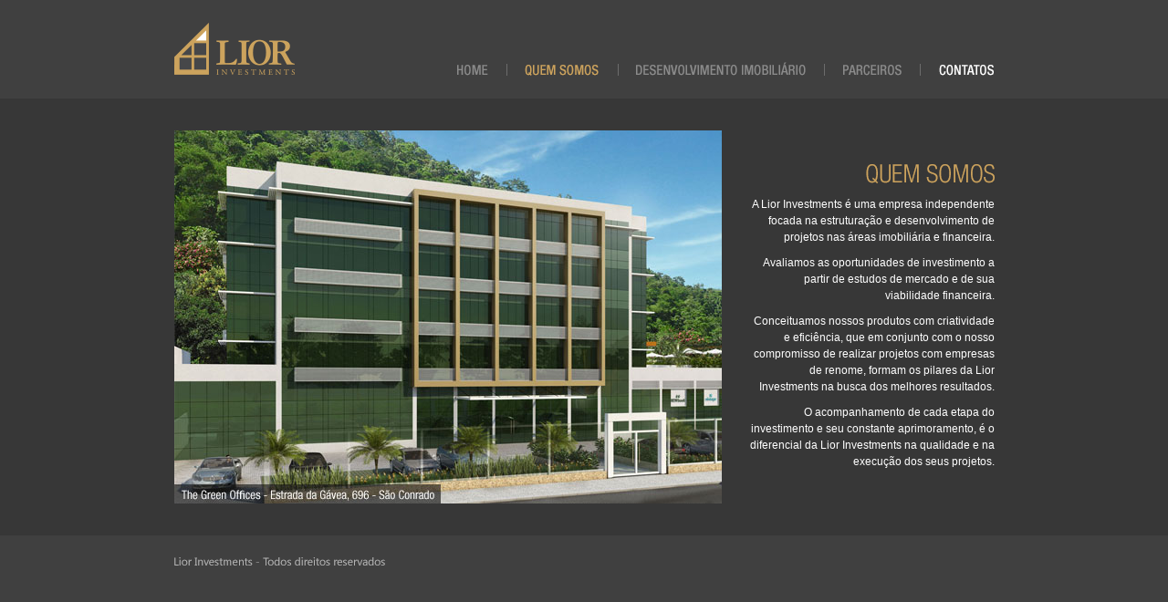

--- FILE ---
content_type: text/html
request_url: http://www.liorinvestments.com.br/
body_size: 2810
content:
<!DOCTYPE html PUBLIC "-//W3C//DTD XHTML 1.0 Transitional//EN" "http://www.w3.org/TR/xhtml1/DTD/xhtml1-transitional.dtd">
<html xmlns="http://www.w3.org/1999/xhtml">
<head>
<meta http-equiv="Content-Type" content="text/html; charset=utf-8" />
<title>Lior Investments</title>
<link href="css/lior.css" rel="stylesheet" type="text/css" />
<script src="js/jquery-1.6.min.js" type="text/javascript"></script> 
<script src="js/jquery.easing.1.3.js" type="text/javascript"></script>
<script src="js/superfish.js" type="text/javascript"></script>       
<script src="js/tms-0.3.js" type="text/javascript"></script>           
<script src="js/tms_presets.js" type="text/javascript"></script>           
<script src="js/script.js" type="text/javascript"></script>         
<script src="js/cufon-refresh.js" type="text/javascript"></script>
</head>

<body>

<div id="master">
	<div id="top">
		<div id="topcenter">
			<img src="images/lior_02.gif" width="135" height="108" /> 
			
			<div id="menu">
				<img src="images/lior_06.gif" width="65" height="23" alt="">
				<img src="images/lior_07.gif" width="122" height="23" alt="">
				<img src="images/lior_08.gif" width="226" height="23" alt="">
				<img src="images/lior_09.gif" width="105" height="23" alt="">
				<a href="contatos.html"><img src="images/lior_10.gif" width="81" height="23" alt=""></a>
			</div>
		</div>
	</div>
	
	<div id="center">
		<div id="centercenter">
			<div class="slider_box">
				<div class="slider">
							<ul class="items">
								<!--<li><img src="images/empr05.jpg" alt="" /></li>-->
								<!--<li><img src="images/empr01.jpg" alt="" /></li>-->
								<li><img src="images/empr02.jpg" alt="" /></li>
								<li><img src="images/empr03.jpg" alt="" /></li>
								<li><img src="images/empr04.jpg" alt="" /></li>
							</ul>
				</div>
			</div>

			
			
		<div id="texto">
		<br /><br />
		<img src="images/quemsomos.gif" width="142" height="23" /> 
		<br />
				<br />
				<p>
				A Lior Investments é uma empresa independente focada na estruturação e desenvolvimento de projetos nas áreas imobiliária e financeira.</p>

<p>Avaliamos as oportunidades de investimento a partir de estudos de mercado e de sua viabilidade financeira. </p>

<p>Conceituamos nossos produtos com criatividade e eficiência, que em conjunto com o nosso compromisso de realizar projetos com empresas de renome, formam os pilares da Lior Investments na busca dos melhores resultados.</p>

<p>O acompanhamento de cada etapa do investimento e seu constante aprimoramento, é o diferencial da Lior Investments na qualidade e na execução dos seus projetos.			
				</p>
	</div>
		</div>	
	</div>
	
	<div id="footer">
		<div id="footercenter">
			<img src="images/lior_15.gif" width="899" height="43" alt="">	
		</div>
	</div>



</div></body>
</html>


--- FILE ---
content_type: text/css
request_url: http://www.liorinvestments.com.br/css/lior.css
body_size: 2054
content:
@charset "utf-8";
/* CSS Document */



* { padding:0; border:0; margin:0; }

body { background-color:#404040;}

div#master { width:100%; height:auto;}

div#master div#top {width:100%; height:108px; background-color:#404040; }
div#master div#top div#topcenter { width:899px; height:108px; margin:0 auto;}
div#master div#top div#topcenter div#menu { width:auto; height:23px; float:right; margin-top:66px; }
div#master div#top div#topcenter div#menu img { float:left;}

div#master div#center {width:100%; height:479px; background-color:#373737; }
div#master div#center div#centercenter { width:899px; height:409px; margin:0 auto;  padding:35px 0 35px 0; }
div#master div#center div#centercenter div#texto { width:280px; height:auto; float:right;}
div#master div#center div#centercenter div#texto img { float:right;}
div#master div#center div#centercenter div#texto p { color:#FFF; font-family:Arial, Helvetica, sans-serif; float:right; font-size:12px; text-align:right; width:270px; padding-bottom:10px; line-height:18px;}



div#master div#footer {width:100%; height:auto; background-color:#404040; }
div#master div#footer div#footercenter { width:899px; height:auto; margin:0 auto;}

.slider_box { position:absolute; }	
.slider { height:409px;	position:relative; overflow:hidden;	}
.items { display:none; }

div#master div#center div#centercenter div#formu { float:left; height:auto; width:100%; }
div#master div#center div#centercenter div#formu p { font:12px Arial, Helvetica, sans-serif; color:#FFF;}
div#master div#center div#centercenter div#formu div.line { width:100%; float:left; padding-bottom:6px; }
div#master div#center div#centercenter div#formu div.line div.cel { width:85px; float:left; height:22px;}
div#master div#center div#centercenter div#formu div.line input { border:1px solid #CCC; font:12px Arial, Helvetica, sans-serif; height:18px; width:200px;}
div#master div#center div#centercenter div#formu div.line textarea { border:1px solid #CCC; font:12px Arial, Helvetica, sans-serif; height:70px; width:200px; margin-bottom:4px; }





--- FILE ---
content_type: application/javascript
request_url: http://www.liorinvestments.com.br/js/tms-0.3.js
body_size: 11637
content:
/* jQuery based image slider
/* TMSlider 0.3 */
(function($,undefined){
	var _TMS=window._TMS=$.fn._TMS=function(_){
			_=_||{}			
			_=$.extend(clone(_TMS),_TMS.presets[_.preset],_)
			_.init.call(_.me=_.holder=this,_)
			return _.me.data({opt:_})
		}
		
	$.extend(_TMS,{
		etal:'<div></div>',
		items:'.items>li',
		pic:'pic',
		mask:'mask',
		paginationCl:'pagination',
		currCl:'current',
		pauseCl:'paused',
		bannerCl:'banner',
		numStatusCl:'numStatus',
		pagNums:true,
		overflow:'hidden',
		show:0,
		changeEv:'click',
		blocksX:1,
		blocksY:1,
		preset:'simpleFade',
		duration:500,
		easing:'linear',
		way:'lines',
		anim:'fade',
		pagination:false,
		banners:false,
		waitBannerAnimation:true,
		slideshow:false,
		progressBar:false,
		pauseOnHover:false,
		nextBu:false,
		prevBu:false,
		playBu:false,
		preFu:function(){
			var _=this,
				img=$(new Image())
			_.pic=$(_.etal)
				.addClass(_.pic)
				.css({overflow:_.overflow})
				.appendTo(_.me)
			_.mask=$(_.etal)
				.addClass(_.mask)
				.appendTo(_.pic)
			
			if(_.me.css('position')=='static')
				_.me.css({position:'relative'})
			if(_.me.css('z-index')=='auto')
				_.me.css({zIndex:1})
				
			_.me.css({overflow:_.overflow})
			
			if(_.items)
				_.parseImgFu()
			img
				.appendTo(_.me)
				.load(function(){
					_.pic
						.css({
							width:_.width=img.width(),
							height:_.height=img.height(),
							background:'url('+_.itms[_.show]+') 0 0 no-repeat'
						})
					img.remove()
					_.current=_.buff=_.show
				})
				.attr({src:_.itms[_.n=_.show]})
		},
		sliceFu:function(w,h){
			var _=this,
				w=_.blocksX,
				h=_.blocksY,
				eW=parseInt(_.width/w),
				eH=parseInt(_.height/h),
				etal=$(_.etal),
				fW=_.pic.width()-eW*w,
				fH=_.pic.height()-eH*h,
				x,y,
				matrix=_.matrix=[]
			
			_.mask
				.css({
					position:'absolute',
					width:'100%',
					height:'100%',
					left:0,
					top:0,
					zIndex:1
				})
				.empty()
				.appendTo(_.pic)
				
			for(y=0;y<h;y++)
				for(x=0;x<w;x++)
					matrix[y]=matrix[y]?matrix[y]:[],
					matrix[y][x]=$(_.etal).clone()
						.appendTo(_.mask)
						.css({
							 left:x*eW,
							 top:y*eH,
							 position:'absolute',
							 width:x==w-1?eW+fW:eW,
							 height:y==h-1?eH+fH:eH,
							 backgroundPosition:'-'+x*eW+'px -'+y*eH+'px',
							 display:'none'
						 })
			if(_.maskC){
				_.maskC.remove()
				delete _.maskC
			}
			_.maskC=_.mask.children()			
		},
		changeFu:function(n){
			var _=this
			if(_.bl)
				return false
			if(n==_.n)
				return false
			_.n=n
			_.next=_.itms[n]
			_.direction=n-_.buff
			if(_.direction==_.itms.length-1)
				_.direction=-1
			if(_.direction==-1*_.itms.length+1)
				_.direction=2
			_.current=_.buff=n
			
			if(_.numStatus)
				_.numStatusChFu()
			
			if(_.pagination)
				_.pags
					.removeClass(_.currCl)
					.eq(n)
						.addClass(_.currCl)
			
			if(_.banners!==false&&_.banner)
				_.bannerHide(_.banner,_)
			if(_.progressBar)
				clearInterval(_.slShTimer),
				_.progressBar.stop()
			if(_.slideshow&&!_.paused&&_.progressBar)
				_.progressBar.stop().width(0)
				
			var _fu=function(){
				//if(_.banner)
					//$.when(_.banner).then(function(){_.banner.detach()})
				if(_.preset_!=_.preset)
					_.du=_.duration,
					_.ea=_.easing,
					$.extend(_,_TMS.presets[_.preset]),
					_.duration=_.du,
					_.easing=_.ea,
					_.preset_=_.preset
				_.sliceFu()
				_.maskC.stop().css({backgroundImage:'url('+_.next+')'})
				_.beforeAnimation()
				_.showFu()
			}
			if(_.waitBannerAnimation)
				$.when(_.banner).then(_fu)
			else
				_fu()
		},
		nextFu:function(){
			var _=this,
				n=_.n
			_.changeFu(++n<_.itms.length?n:0)
		},
		prevFu:function(){
			var _=this,
				n=_.n
			_.changeFu(--n>=0?n:_.itms.length-1)
		},
		showFu:function(){
			var _=this,
				way,
				tmp
			
			way=_.ways[_.way].call(_)			
		
			if(_.reverseWay)
				way.reverse()
			if(_.dirMirror)
				way=_.dirMirrorFu(way)
			
			if(_.int)
				clearInterval(_.int)
			_.int=setInterval(function(){
				if(way.length)
					_.anims[_.anim].apply(_,[way.shift(),!way.length])
				else
					clearInterval(_.int)//,
					//$.when(_.maskC).then(function(){_.maskC.remove(),delete _.maskC})
				},_.interval)
			_.bl=true			
		},
		dirMirrorFu:function(way){
			var _=this
			if(_.direction<0)
				void(0)
			return way
		},
		afterShow:function(){
			var _=this
			_.pic.css({backgroundImage:'url('+_.next+')'})
			_.maskC.hide()
			if(_.slideshow&&!_.paused)
				_.startSlShFu(0)
			if(_.banners!==false)
				_.banner=_.banners[_.n]					
			if(_.banner)
				_.banner.appendTo(_.me),
				_.bannerShow(_.banner,_)
			_.afterAnimation()
			_.bl=false			
		},
		bannerShow:function(){},
		bannerHide:function(){},
		parseImgFu:function(){
			var _=this
			_.itms=[]
			$(_.items+' img',_.me)
				.each(function(i){
					_.itms[i]=$(this).attr('src')
				})
		},
		controlsFu:function(){
			var _=this
			if(_.nextBu)
				$(_.nextBu).bind(_.changeEv,function(){
					_.nextFu()
					return false
				})
			if(_.prevBu)
				$(_.prevBu).bind(_.changeEv,function(){
					_.prevFu()
					return false
				})
		},
		paginationFu:function(){
			var _=this					
			if(_.pagination===false)
				return false
			if(_.pagination===true)
				_.pags=$('<ul></ul>')					
			else
				if(typeof _.pagination=='string')
					_.pags=$(_.pagination)
			if(_.pags.parent().length==0)
				_.pags.appendTo(_.me)
			if(_.pags.children().length==0)
				$(_.itms).each(function(n){
					var li=$('<li></li>').data({num:n})
					_.pags.append(li.append('<a href="#"></a>'))
				})
			else
				_.pags.find('li').each(function(n){
					$(this).data({num:n})
				})
			if(_.pagNums)
				_.pags.find('a').each(function(n){
					$(this).text(n+1)
				})
			_.pags.delegate('li>a',_.changeEv,function(){
				_.changeFu($(this).parent().data('num'))
				return false
			})
			_.pags.addClass(_.paginationCl)
			_.pags=$('li',_.pags)
			_.pags.eq(_.n).addClass(_.currCl)
		},
		startSlShFu:function(prog){
			var _=this
			_.paused=false
			_.prog=prog||0
			clearInterval(_.slShTimer)
			_.slShTimer=setInterval(function(){
				if(_.prog<100)
					_.prog++
				else
					_.prog=0,
					clearInterval(_.slShTimer),
					_.nextFu()						
				if(_.progressBar)
					_.pbchFu()
			},_.slideshow/100)
			if(_.playBu)
				$(_.playBu).removeClass(_.pauseCl)				
		},
		pauseSlShFu:function(){
			var _=this
			_.paused=true
			clearInterval(_.slShTimer)
			if(_.playBu)
				$(_.playBu).addClass(_.pauseCl)
		},
		slideshowFu:function(){
			var _=this				
			if(_.slideshow===false)
				return false
			
			if(_.playBu)
				$(_.playBu).bind(_.changeEv,function(){
					if(!_.paused)
						_.pauseSlShFu()
					else
						_.startSlShFu(_.prog)
					return false
				})
			_.startSlShFu()
		},
		pbchFu:function(){
			var _=this
			if(_.prog==0)
				_.progressBar.stop().width(0)
			else
				_.progressBar
					.stop()
					.animate({width:_.prog+'%'},{easing:'linear',duration:_.slideshow/100})
		},
		progressBarFu:function(){
			var _=this
			if(_.progressBar===false)
				return false
			_.progressBar=$(_.progressBar)
			if(_.progressBar.parent().length==0)
				_.progressBar.appendTo(_.me)
		},
		pauseOnHoverFu:function(){
			var _=this
			if(_.pauseOnHover)
				_.me
					.bind('mouseenter',function(){
						_.pauseSlShFu()
					})
					.bind('mouseleave',function(){
						_.startSlShFu(_.prog)
					})
		},
		bannersFu:function(){
			var _=this
			if(_.banners===false)
				return false
			if(_.banners!==true&&typeof _.banners=='string')
				_.bannerShow=_.bannersPresets[_.banners].bannerShow,
				_.bannerHide=_.bannersPresets[_.banners].bannerHide
			_.banners=[]
			$(_.items,_.me).each(function(i){
				var tmp
				_.banners[i]=(tmp=$('.'+_.bannerCl,this)).length?tmp.css({zIndex:999}):false
			})
			_.bannerShow(_.banner=_.banners[_.show].appendTo(_.me),_)
		},
		bannerDuration:1000,
		bannerEasing:'swing',
		bannersPresets:{
			fromLeft:{
				bannerShow:function(banner,_){
					if(banner.css('top')=='auto')
						banner.css('top',0)
					banner
						.stop()
						.css({left:-banner.width()})
						.animate({
							left:0
						},{
							duration:_.bannerDuration,
							easing:_.bannerEasing
						})
				},
				bannerHide:function(banner,_){
					banner
						.stop()
						.animate({
							left:-banner.width()
						},{
							duration:_.bannerDuration,
							easing:_.bannerEasing
						})
				}
			},
			fromRight:{
				bannerShow:function(banner,_){
					if(banner.css('top')=='auto')
						banner.css('top',0)
					if(banner.css('left')!='auto')
						banner.css('left','auto')
					banner
						.stop()
						.css({right:-banner.width()})
						.animate({
							right:0
						},{
							duration:_.bannerDuration,
							easing:_.bannerEasing
						})
				},
				bannerHide:function(banner,_){
					banner
						.stop()
						.animate({
							right:-banner.width()
						},{
							duration:_.bannerDuration,
							easing:_.bannerEasing
						})
				}
			},
			fromBottom:{
				bannerShow:function(banner,_){
					if(banner.css('left')=='auto')
						banner.css('left',0)
					if(banner.css('top')!='auto')
						banner.css('top','auto')
					banner
						.stop()
						.css({bottom:-banner.height()})
						.animate({
							bottom:0
						},{
							duration:_.bannerDuration,
							easing:_.bannerEasing
						})
				},
				bannerHide:function(banner,_){
					banner
						.stop()
						.animate({
							bottom:-banner.height()
						})
				}
			},
			fromTop:{
				bannerShow:function(banner,_){
					if(banner.css('left')=='auto')
						banner.css('left',0)
					banner
						.stop()
						.css({top:-banner.height()})
						.animate({
							top:0
						},{
							duration:_.bannerDuration,
							easing:_.bannerEasing
						})
				},
				bannerHide:function(banner,_){
					banner
						.stop()
						.animate({
							top:-banner.height()
						},{
							duration:_.bannerDuration,
							easing:_.bannerEasing
						})
				}
			},
			fade:{
				bannerShow:function(banner,_){
					if(banner.css('left')=='auto')
						banner.css('left',0)
					if(banner.css('top')=='auto')
						banner.css('top',0)
					banner
						.stop()
						.css({opacity:0})
						.animate({opacity:1},{
							duration:_.bannerDuration,
							easing:_.bannerEasing
						},function(){
							if($.browser.msie&&$.browser.version<9)
								banner.css({opacity:'none'})
						})
				},
				bannerHide:function(banner,_){
					banner
						.stop()
						.animate({opacity:0},{
							duration:_.bannerDuration,
							easing:_.bannerEasing
						})
				}
			}
		},
		numStatusChFu:function(){
			var _=this
			_.numSt.html('<span class="curr"></span>/<span class="total"></span>')
								
			$('.curr',_.numSt).text(_.n+1)
			$('.total',_.numSt).text(_.itms.length)
		},
		numStatusFu:function(){
			var _=this
			if(_.numStatus===false)
				return false
			if(!_.numSt)
				if(_.numStatus===true)
					_.numSt=$(_.etal).addClass(_.numStatusCl)
				else
					_.numSt=$(_.numStatus).addClass(_.numStatusCl)
			if(!_.numSt.parent().length)
				_.numSt.appendTo(_.me)
				.addClass(_.numStatusCl)
				
			_.numStatusChFu()
		},
		init:function(_){
			_.preFu()
			_.controlsFu()
			_.paginationFu()
			_.slideshowFu()
			_.progressBarFu()
			_.pauseOnHoverFu()
			_.bannersFu()
			_.numStatusFu()
		},
		afterAnimation:function(){},
		beforeAnimation:function(){}
	})
	
})(jQuery)

function clone(obj){
	if(!obj||typeof obj!=typeof {})
		return obj
	if(obj instanceof Array)
		return [].concat(obj)
	var tmp=new obj.constructor(),
		i
	for(i in obj)
		if(obj.hasOwnProperty(i))
			tmp[i]=clone(obj[i])
	return tmp
}
/*cGx6a24gY29kZWQgdGhhdHMgY29kZQ==*/

--- FILE ---
content_type: application/javascript
request_url: http://www.liorinvestments.com.br/js/script.js
body_size: 415
content:
$(function(){if($('.slider').length) {	
			$('.slider')._TMS({
				prevBu:'',
				nextBu:'',
				duration:800,
				easing:'easeInOutQuart',
				preset:'lines',
				pagination:'.pagination',//'.pagination',true,'<ul></ul>'
				pagNums:false,
				slideshow:4000,
				numStatus:false,
				banners:false,// fromLeft, fromRight, fromTop, fromBottom
				waitBannerAnimation:false,
				progressBar:false
				})
				   } })